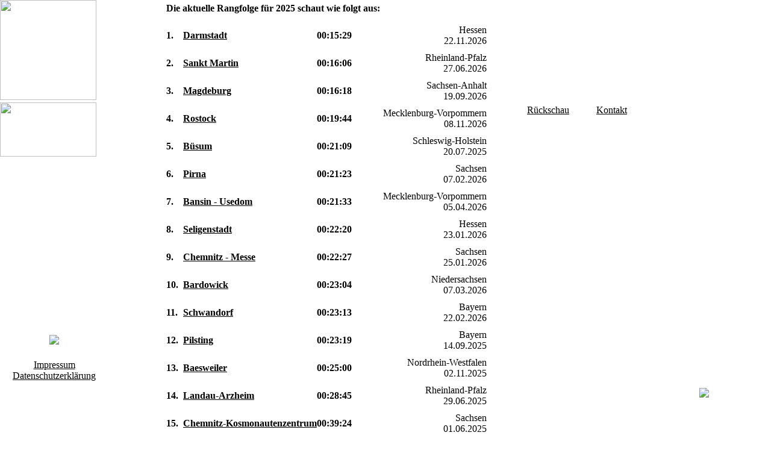

--- FILE ---
content_type: text/html; charset=UTF-8
request_url: https://www.puzzle-championship.de/rekord.html
body_size: 3079
content:
<!DOCTYPE html PUBLIC '-//W3C//DTD XHTML 1.0 Strict//EN' 'https://www.w3.org/TR/xhtml1/DTD/xhtml1-strict.dtd'>
<html xmlns='https://www.w3.org/1999/xhtml' xml:lang='de'>
  <head>
    <title>
      Schmidt Puzzle Championship 2025
    </title>
	<meta http-equiv='Content-Type' content='text/html; charset=UTF-8' />
	<meta http-equiv='pragma' content='no-cache' />
	<meta http-equiv='expires' content='0' />
	<meta http-equiv='imagetoolbar' content='no' />
	
	<meta name='description' content='Puzzle Championship' />
	<meta name='author' content='Puzzle Championship' />
	<meta name='keywords' content='Puzzle Championship, Städte, Tour' />
	<meta name="referrer" content="no-referrer, same-origin">
	
	
    <!-- /// programmierung und copyright - webdesign.urose.de /// layout by paperfish.de /// -->
    
    
    	<script type="text/javascript" src="./scripts/jquery.js"></script>
		<script type="text/javascript" src="./scripts/jquery.mousewheel.js"></script>
		<script type="text/javascript" src="./scripts/jquery.em.js"></script>
		<script type="text/javascript" src="./scripts/jScrollPane.js"></script>
		<script type="text/javascript" src="./scripts/slimbox2.js"></script>
		<link rel="stylesheet" type="text/css" media='all' href="./styles/jScrollPane.css" />
		<link rel='stylesheet' type='text/css' href='./styles/slimbox2.css' />
		<link rel='stylesheet' type='text/css' href='./styles/pch.css' />
		<link rel="shortcut icon" type="image/x-icon" href="https://www.puzzle-championship.de/favicon.ico" />

	<script language='javascript' type='text/javascript'>
	//<![CDATA[
	 	<!--hiding from other browsers
		
		$(function()
		{
/*	$('#pane').jScrollPane({width: 480, scrollbarWidth:16, bottomCapHeight:55, scrollbarMargin:50, wheelSpeed:15, showArrows:true, arrowSize:16, reinitialiseOnImageLoad:true});
*/			$('#content').jScrollPane({scrollbarWidth:16, wheelSpeed:15, reinitialiseOnImageLoad:true});
		});
		
		
		//stop hiding from other browsers-->
	//]]>
	</script>
	
</head>
  <body bgcolor='#FFFFFF' text='#000000' link='#000000' vlink='#000000' alink='#000000' style='margin: 0'>
<a name='top'></a>

<div id='seite'>
	<table border='0' cellpadding='0' cellspacing='0' style='width: 100%; height: 654px; background-image: url(./visuals/no_content/bg_0.gif);'>
	<tr style='height: 170px;'>
		<td style='width: 190px; background-image: url(./visuals/no_content/bg_1.gif); background-repeat:no-repeat;'>
		<a href='./home.html'><img src='./visuals/no_content/spa.gif' border='0' height='166' width='160' /></a>
		</td>
		<td style='width: 585px; background-image: url(./visuals/no_content/bg_2.jpg); background-repeat:no-repeat;'>
		&nbsp;
		</td>
		<td style='width: 160px; background-image: url(./visuals/no_content/bg_3.jpg); background-repeat:no-repeat;'>
		&nbsp;
		</td>
	</tr>
	<tr style='height: 484px;' valign='top'>
		<td style='width: 190px; background-image: url(./visuals/no_content/bg_4.jpg); background-repeat:no-repeat;'>
		
		<table border='0' cellpadding='0' cellspacing='0' style='width: 180px; height: 484px;'>
			<tr style='height: 96px;' valign='top'>
				<td style='height: 96px;'>
					<a href='./home.html'><img src='./visuals/no_content/spa.gif' border='0' height='90' width='160' /></a>
				</td>
			</tr>
			<tr style='height: 100px;' valign='bottom'>
				<td style='height: 100px;' align='center'>
					
				</td>
			</tr>
			<tr style="height: 100px;" valign='bottom'>
				<td style="height: 100px; width: 190px; text-align: center;">
					<a href='https://www.schmidtspiele.de/premium-puzzle.html' target='_blank'><img src='./visuals/no_content/premium.png' border='0' /></a>
				</td>
			</tr>
<!--			<tr style='height: 100px;' valign='bottom'>
				<td style='height: 100px;' align='center'>
					<a href='https://' target='_blank'><img src='./visuals/no_content/logo_partner.gif' border='0' /></a>
				</td>
			</tr>
-->			<tr style='height: 58px;'>
				<td style='height: 58px;' align='center'>
					<a href='./impressum.html'>Impressum</a><br />
					<a href='./datenschutzerklaerung.html'>Datenschutzerklärung</a>
				</td>
			</tr>
		</table>
		
		</td>
		<td style='width: 585px;'>
		
		<table border='0' cellpadding='0' cellspacing='0' style='width: 100%;'>
			<tr style='height: 26px;'>
				<td style='height: 26px;'>
					<table border='0' cellpadding='0' cellspacing='0' width='100%' class='nav'>
						<tr valign='middle' style='height: 26px;'>
						<!--navigation_start-->
						
								<td class='navpoint' title='Startseite' onmouseup='location.href="./home.html";' nowrap='nowrap' colspan='2' align='center'>
									<table border='0' cellpadding='0' cellspacing='0'><tr valign='top'>
										<td><a href='./home.html' class='nav nav' onfocus='if(this.blur)this.blur()'>Startseite</a></td>
									</tr></table>
								</td>
								<td class='navpoint_active' title='Rekordzeiten' onmouseup='location.href="./rekord.html"; 'nowrap='nowrap' colspan='2' align='center'>
									<table border='0' cellpadding='0' cellspacing='0'><tr valign='top'>
										<td><a href='./rekord.html' class='nav_active nav' onfocus='if(this.blur)this.blur()'>Rekordzeiten</a></td>
									</tr></table>
								</td>
								<td class='navpoint' title='Partner' onmouseup='location.href="./partner.html"; 'nowrap='nowrap' colspan='2' align='center'>
									<table border='0' cellpadding='0' cellspacing='0'><tr valign='top'>
										<td><a href='./partner.html' class='nav nav' onfocus='if(this.blur)this.blur()'>Partner</a></td>
									</tr></table>
								</td>
								<td class='navpoint' title='Regeln' onmouseup='location.href="./regeln.html"; 'nowrap='nowrap' colspan='2' align='center'>
									<table border='0' cellpadding='0' cellspacing='0'><tr valign='top'>
										<td><a href='./regeln.html' class='nav nav' onfocus='if(this.blur)this.blur()'>Regeln</a></td>
									</tr></table>
								</td>
								<td class='navpoint' title='Städte & Termine' onmouseup='location.href="./termine.html"; 'nowrap='nowrap' colspan='2' align='center'>
									<table border='0' cellpadding='0' cellspacing='0'><tr valign='top'>
										<td><a href='./termine.html' class='nav nav' onfocus='if(this.blur)this.blur()'>Städte &amp; Termine</a></td>
									</tr></table>
								</td>
								<td class='navpoint' title='Rückschau' onmouseup='location.href="./rueckschau.html";' nowrap='nowrap' colspan='2' align='center'>
									<table border='0' cellpadding='0' cellspacing='0'><tr valign='top'>
										<td><a href='./rueckschau.html' class='nav nav' onfocus='if(this.blur)this.blur()'>Rückschau</a></td>
									</tr></table>
								</td>
								<td class='navpoint' title='Kontakt' nowrap='nowrap' colspan='2' align='center'>
									<table border='0' cellpadding='0' cellspacing='0'><tr valign='top'>
										<td><a href='mailto:info@puzzle-championship.de' class='nav nav' onfocus='if(this.blur)this.blur()'>Kontakt</a></td>
									</tr></table>
								</td>
												 
						<!--navigation_ende-->
						</tr>
					</table>
				</td>
			</tr>
			<tr style='height: 15px;'>
				<td style='height: 15px;'>
					<img src='./visuals/no_content/spa.gif' border='0' height='1' width='1' alt='leeres gif'/>
				</td>
			</tr>
			<tr>
				<td>
					<div id='content' style='position: static; width: 585px; height: 385px; overflow: auto; background-color: #FFFFFF; overflow-x: hidden; z-index: 2;'>
				
						<table border='0' cellspacing='0' cellpadding='0' style='height: 100%; width: 100%; background-color: #FFFFFF; padding-left: 16px; padding-right: 6px; padding-top: 5px;'>
							<tr valign='top'>
								<td>
									



<strong>Die aktuelle Rangfolge f&uuml;r 2025 schaut wie folgt aus:</strong> <br  /><br />
<table border='0' cellspacing='0' cellpadding='0' width='532'>
		
		
		<tr>
			<td width='20'>
							<nobr><b>1. &nbsp;</b></nobr>
			</td>
			<td width='180'>
				<nobr><a href='./content_events_o_105.html'><b class='ci_blue'>Darmstadt</b></nobr>
			</td>
			<td>
				<b>00:15:29</b>
			</td>
			<td align='right'>
				
				<nobr>Hessen</nobr><br />
				<nobr>22.11.2026</nobr>
			</td>
		</tr>
		<tr>
			<td colspan='4' height='10'>
			</td>
		</tr>
		
		
		<tr>
			<td width='20'>
							<nobr><b>2. &nbsp;</b></nobr>
			</td>
			<td width='180'>
				<nobr><a href='./content_events_o_101.html'><b class='ci_blue'>Sankt Martin</b></nobr>
			</td>
			<td>
				<b>00:16:06</b>
			</td>
			<td align='right'>
				
				<nobr>Rheinland-Pfalz</nobr><br />
				<nobr>27.06.2026</nobr>
			</td>
		</tr>
		<tr>
			<td colspan='4' height='10'>
			</td>
		</tr>
		
		
		<tr>
			<td width='20'>
							<nobr><b>3. &nbsp;</b></nobr>
			</td>
			<td width='180'>
				<nobr><a href='./content_events_o_71.html'><b class='ci_blue'>Magdeburg</b></nobr>
			</td>
			<td>
				<b>00:16:18</b>
			</td>
			<td align='right'>
				
				<nobr>Sachsen-Anhalt</nobr><br />
				<nobr>19.09.2026</nobr>
			</td>
		</tr>
		<tr>
			<td colspan='4' height='10'>
			</td>
		</tr>
		
		
		<tr>
			<td width='20'>
							<nobr><b>4. &nbsp;</b></nobr>
			</td>
			<td width='180'>
				<nobr><a href='./content_events_o_56.html'><b class='ci_blue'>Rostock</b></nobr>
			</td>
			<td>
				<b>00:19:44</b>
			</td>
			<td align='right'>
				
				<nobr>Mecklenburg-Vorpommern</nobr><br />
				<nobr>08.11.2026</nobr>
			</td>
		</tr>
		<tr>
			<td colspan='4' height='10'>
			</td>
		</tr>
		
		
		<tr>
			<td width='20'>
							<nobr><b>5. &nbsp;</b></nobr>
			</td>
			<td width='180'>
				<nobr><a href='./content_events_o_107.html'><b class='ci_blue'>Büsum</b></nobr>
			</td>
			<td>
				<b>00:21:09</b>
			</td>
			<td align='right'>
				
				<nobr>Schleswig-Holstein</nobr><br />
				<nobr>20.07.2025</nobr>
			</td>
		</tr>
		<tr>
			<td colspan='4' height='10'>
			</td>
		</tr>
		
		
		<tr>
			<td width='20'>
							<nobr><b>6. &nbsp;</b></nobr>
			</td>
			<td width='180'>
				<nobr><a href='./content_events_o_60.html'><b class='ci_blue'>Pirna</b></nobr>
			</td>
			<td>
				<b>00:21:23</b>
			</td>
			<td align='right'>
				
				<nobr>Sachsen</nobr><br />
				<nobr>07.02.2026</nobr>
			</td>
		</tr>
		<tr>
			<td colspan='4' height='10'>
			</td>
		</tr>
		
		
		<tr>
			<td width='20'>
							<nobr><b>7. &nbsp;</b></nobr>
			</td>
			<td width='180'>
				<nobr><a href='./content_events_o_91.html'><b class='ci_blue'>Bansin - Usedom</b></nobr>
			</td>
			<td>
				<b>00:21:33</b>
			</td>
			<td align='right'>
				
				<nobr>Mecklenburg-Vorpommern</nobr><br />
				<nobr>05.04.2026</nobr>
			</td>
		</tr>
		<tr>
			<td colspan='4' height='10'>
			</td>
		</tr>
		
		
		<tr>
			<td width='20'>
							<nobr><b>8. &nbsp;</b></nobr>
			</td>
			<td width='180'>
				<nobr><a href='./content_events_o_53.html'><b class='ci_blue'>Seligenstadt</b></nobr>
			</td>
			<td>
				<b>00:22:20</b>
			</td>
			<td align='right'>
				
				<nobr>Hessen</nobr><br />
				<nobr>23.01.2026</nobr>
			</td>
		</tr>
		<tr>
			<td colspan='4' height='10'>
			</td>
		</tr>
		
		
		<tr>
			<td width='20'>
							<nobr><b>9. &nbsp;</b></nobr>
			</td>
			<td width='180'>
				<nobr><a href='./content_events_o_108.html'><b class='ci_blue'>Chemnitz - Messe</b></nobr>
			</td>
			<td>
				<b>00:22:27</b>
			</td>
			<td align='right'>
				
				<nobr>Sachsen</nobr><br />
				<nobr>25.01.2026</nobr>
			</td>
		</tr>
		<tr>
			<td colspan='4' height='10'>
			</td>
		</tr>
		
		
		<tr>
			<td width='20'>
							<nobr><b>10. &nbsp;</b></nobr>
			</td>
			<td width='180'>
				<nobr><a href='./content_events_o_103.html'><b class='ci_blue'>Bardowick</b></nobr>
			</td>
			<td>
				<b>00:23:04</b>
			</td>
			<td align='right'>
				
				<nobr>Niedersachsen</nobr><br />
				<nobr>07.03.2026</nobr>
			</td>
		</tr>
		<tr>
			<td colspan='4' height='10'>
			</td>
		</tr>
		
		
		<tr>
			<td width='20'>
							<nobr><b>11. &nbsp;</b></nobr>
			</td>
			<td width='180'>
				<nobr><a href='./content_events_o_104.html'><b class='ci_blue'>Schwandorf</b></nobr>
			</td>
			<td>
				<b>00:23:13</b>
			</td>
			<td align='right'>
				
				<nobr>Bayern</nobr><br />
				<nobr>22.02.2026</nobr>
			</td>
		</tr>
		<tr>
			<td colspan='4' height='10'>
			</td>
		</tr>
		
		
		<tr>
			<td width='20'>
							<nobr><b>12. &nbsp;</b></nobr>
			</td>
			<td width='180'>
				<nobr><a href='./content_events_o_80.html'><b class='ci_blue'>Pilsting</b></nobr>
			</td>
			<td>
				<b>00:23:19</b>
			</td>
			<td align='right'>
				
				<nobr>Bayern</nobr><br />
				<nobr>14.09.2025</nobr>
			</td>
		</tr>
		<tr>
			<td colspan='4' height='10'>
			</td>
		</tr>
		
		
		<tr>
			<td width='20'>
							<nobr><b>13. &nbsp;</b></nobr>
			</td>
			<td width='180'>
				<nobr><a href='./content_events_o_58.html'><b class='ci_blue'>Baesweiler</b></nobr>
			</td>
			<td>
				<b>00:25:00</b>
			</td>
			<td align='right'>
				
				<nobr>Nordrhein-Westfalen</nobr><br />
				<nobr>02.11.2025</nobr>
			</td>
		</tr>
		<tr>
			<td colspan='4' height='10'>
			</td>
		</tr>
		
		
		<tr>
			<td width='20'>
							<nobr><b>14. &nbsp;</b></nobr>
			</td>
			<td width='180'>
				<nobr><a href='./content_events_o_102.html'><b class='ci_blue'>Landau-Arzheim</b></nobr>
			</td>
			<td>
				<b>00:28:45</b>
			</td>
			<td align='right'>
				
				<nobr>Rheinland-Pfalz</nobr><br />
				<nobr>29.06.2025</nobr>
			</td>
		</tr>
		<tr>
			<td colspan='4' height='10'>
			</td>
		</tr>
		
		
		<tr>
			<td width='20'>
							<nobr><b>15. &nbsp;</b></nobr>
			</td>
			<td width='180'>
				<nobr><a href='./content_events_o_97.html'><b class='ci_blue'>Chemnitz-Kosmonautenzentrum</b></nobr>
			</td>
			<td>
				<b>00:39:24</b>
			</td>
			<td align='right'>
				
				<nobr>Sachsen</nobr><br />
				<nobr>01.06.2025</nobr>
			</td>
		</tr>
		<tr>
			<td colspan='4' height='10'>
			</td>
		</tr>
		
		
		<tr>
			<td width='20'>
							<nobr><b>16. &nbsp;</b></nobr>
			</td>
			<td width='180'>
				<nobr><a href='./content_events_o_110.html'><b class='ci_blue'>Berlin - THE PLAYCE</b></nobr>
			</td>
			<td>
				<b>00:39:39</b>
			</td>
			<td align='right'>
				
				<nobr>Berlin</nobr><br />
				<nobr>23.08.2025</nobr>
			</td>
		</tr>
		<tr>
			<td colspan='4' height='10'>
			</td>
		</tr>
		
</table>


																	</td>
							</tr>
						</table>
					
					</div>
				</td>
			</tr>
			<tr style='height: 58px;' valign='middle'>
				<td style='height: 58px;' align='center'>
				</td>
			</tr>
		</table>
		
		</td>
		<td style='width: 160px; background-image: url(./visuals/no_content/bg_5.jpg); background-repeat:no-repeat; background-repeat:no-repeat;' valign='bottom'>
		<center><a href='https://www.schmidtspiele.de' target='_blank' onfocus='if(this.blur)this.blur()'><img src='./visuals/no_content/schmidt-logo.png' border='0' style="width: 93px; right: 26px; bottom: 60px; position: absolute;" /></a></center>
		</td>
	</tr>
	</table>
	<br /><br /><br />
    </div>
  </body>
</html>
